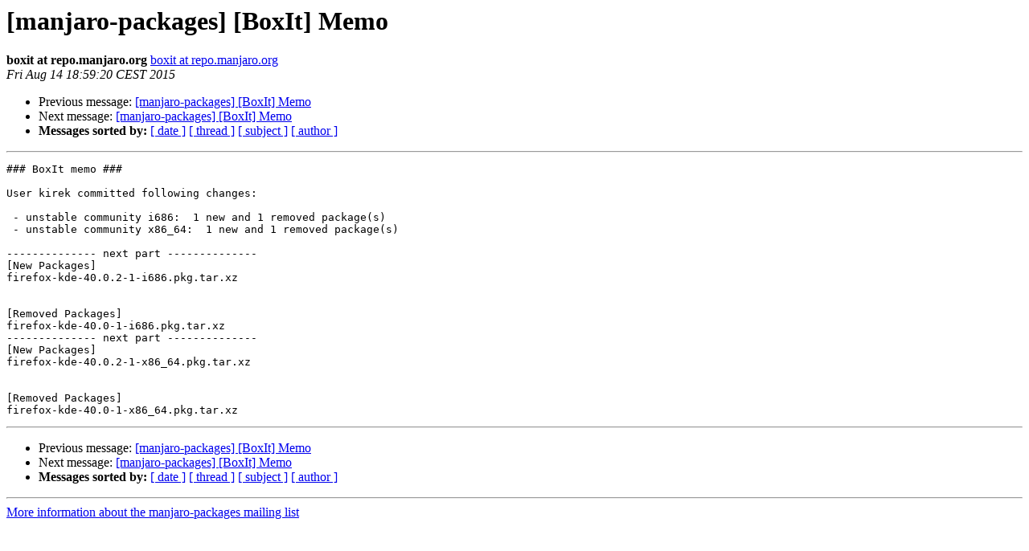

--- FILE ---
content_type: text/html
request_url: https://lists.manjaro.org/pipermail/manjaro-packages/Week-of-Mon-20150810/003906.html
body_size: 2800
content:
<!DOCTYPE HTML PUBLIC "-//W3C//DTD HTML 4.01 Transitional//EN">
<HTML>
 <HEAD>
   <TITLE> [manjaro-packages] [BoxIt] Memo
   </TITLE>
   <LINK REL="Index" HREF="index.html" >
   <LINK REL="made" HREF="mailto:manjaro-packages%40manjaro.org?Subject=Re%3A%20%5Bmanjaro-packages%5D%20%5BBoxIt%5D%20Memo&In-Reply-To=%3CE1ZQIK8-0004jH-Pz%40Debian%3E">
   <META NAME="robots" CONTENT="index,nofollow">
   <style type="text/css">
       pre {
           white-space: pre-wrap;       /* css-2.1, curent FF, Opera, Safari */
           }
   </style>
   <META http-equiv="Content-Type" content="text/html; charset=us-ascii">
   <LINK REL="Previous"  HREF="003905.html">
   <LINK REL="Next"  HREF="003907.html">
 </HEAD>
 <BODY BGCOLOR="#ffffff">
   <H1>[manjaro-packages] [BoxIt] Memo</H1>
    <B>boxit at repo.manjaro.org</B> 
    <A HREF="mailto:manjaro-packages%40manjaro.org?Subject=Re%3A%20%5Bmanjaro-packages%5D%20%5BBoxIt%5D%20Memo&In-Reply-To=%3CE1ZQIK8-0004jH-Pz%40Debian%3E"
       TITLE="[manjaro-packages] [BoxIt] Memo">boxit at repo.manjaro.org
       </A><BR>
    <I>Fri Aug 14 18:59:20 CEST 2015</I>
    <P><UL>
        <LI>Previous message: <A HREF="003905.html">[manjaro-packages] [BoxIt] Memo
</A></li>
        <LI>Next message: <A HREF="003907.html">[manjaro-packages] [BoxIt] Memo
</A></li>
         <LI> <B>Messages sorted by:</B> 
              <a href="date.html#3906">[ date ]</a>
              <a href="thread.html#3906">[ thread ]</a>
              <a href="subject.html#3906">[ subject ]</a>
              <a href="author.html#3906">[ author ]</a>
         </LI>
       </UL>
    <HR>  
<!--beginarticle-->
<PRE>### BoxIt memo ###

User kirek committed following changes:

 - unstable community i686:  1 new and 1 removed package(s)
 - unstable community x86_64:  1 new and 1 removed package(s)

-------------- next part --------------
[New Packages]
firefox-kde-40.0.2-1-i686.pkg.tar.xz


[Removed Packages]
firefox-kde-40.0-1-i686.pkg.tar.xz
-------------- next part --------------
[New Packages]
firefox-kde-40.0.2-1-x86_64.pkg.tar.xz


[Removed Packages]
firefox-kde-40.0-1-x86_64.pkg.tar.xz
</PRE>


<!--endarticle-->
    <HR>
    <P><UL>
        <!--threads-->
	<LI>Previous message: <A HREF="003905.html">[manjaro-packages] [BoxIt] Memo
</A></li>
	<LI>Next message: <A HREF="003907.html">[manjaro-packages] [BoxIt] Memo
</A></li>
         <LI> <B>Messages sorted by:</B> 
              <a href="date.html#3906">[ date ]</a>
              <a href="thread.html#3906">[ thread ]</a>
              <a href="subject.html#3906">[ subject ]</a>
              <a href="author.html#3906">[ author ]</a>
         </LI>
       </UL>

<hr>
<a href="http://lists.manjaro.org/mailman/listinfo/manjaro-packages">More information about the manjaro-packages
mailing list</a><br>
</body></html>
